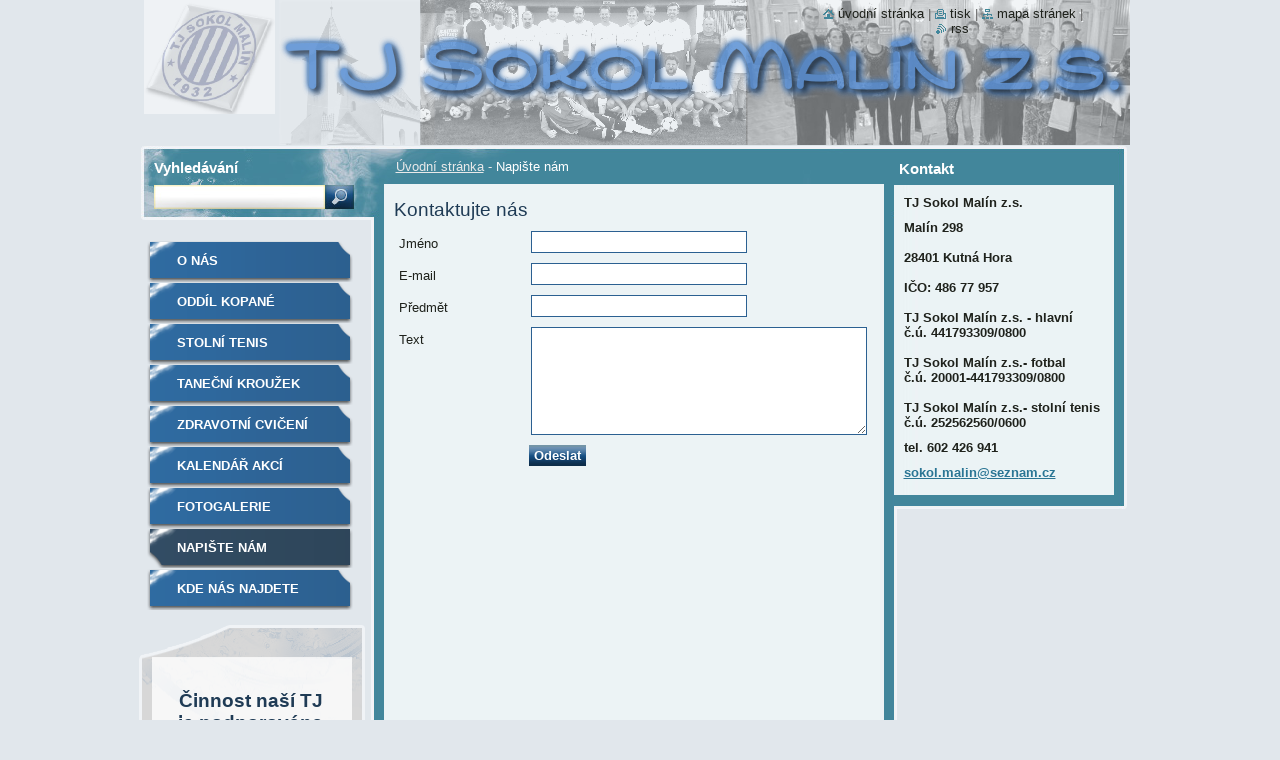

--- FILE ---
content_type: text/html; charset=UTF-8
request_url: https://www.sokolmalin.cz/napiste-nam/
body_size: 8591
content:
<!--[if lte IE 9]><!DOCTYPE HTML PUBLIC "-//W3C//DTD HTML 4.01 Transitional//EN" "https://www.w3.org/TR/html4/loose.dtd"><![endif]-->
<!DOCTYPE html>
<!--[if IE]><html class="ie" lang="cs"><![endif]-->
<!--[if gt IE 9]><!--> 
<html lang="cs">
<!--<![endif]-->
  <head>
    <!--[if lt IE 8]><meta http-equiv="X-UA-Compatible" content="IE=EmulateIE7"><![endif]--><!--[if IE 8]><meta http-equiv="X-UA-Compatible" content="IE=EmulateIE8"><![endif]--><!--[if IE 9]><meta http-equiv="X-UA-Compatible" content="IE=EmulateIE9"><![endif]-->
    <base href="https://www.sokolmalin.cz/">
  <meta charset="utf-8">
  <meta name="description" content="">
  <meta name="keywords" content="">
  <meta name="generator" content="Webnode">
  <meta name="apple-mobile-web-app-capable" content="yes">
  <meta name="apple-mobile-web-app-status-bar-style" content="black">
  <meta name="format-detection" content="telephone=no">
    <link rel="icon" type="image/svg+xml" href="/favicon.svg" sizes="any">  <link rel="icon" type="image/svg+xml" href="/favicon16.svg" sizes="16x16">  <link rel="icon" href="/favicon.ico"><link rel="canonical" href="https://www.sokolmalin.cz/napiste-nam/">
<script type="text/javascript">(function(i,s,o,g,r,a,m){i['GoogleAnalyticsObject']=r;i[r]=i[r]||function(){
			(i[r].q=i[r].q||[]).push(arguments)},i[r].l=1*new Date();a=s.createElement(o),
			m=s.getElementsByTagName(o)[0];a.async=1;a.src=g;m.parentNode.insertBefore(a,m)
			})(window,document,'script','//www.google-analytics.com/analytics.js','ga');ga('create', 'UA-797705-6', 'auto',{"name":"wnd_header"});ga('wnd_header.set', 'dimension1', 'W1');ga('wnd_header.set', 'anonymizeIp', true);ga('wnd_header.send', 'pageview');var pageTrackerAllTrackEvent=function(category,action,opt_label,opt_value){ga('send', 'event', category, action, opt_label, opt_value)};</script>
  <link rel="alternate" type="application/rss+xml" href="https://sokolmalin.cz/rss/all.xml" title="">
<!--[if lte IE 9]><style type="text/css">.cke_skin_webnode iframe {vertical-align: baseline !important;}</style><![endif]-->
    <title>Napište nám :: TJ Sokol Malín z.s.</title>
    <meta name="robots" content="index, follow">
    <meta name="googlebot" content="index, follow">   
    <link href="https://d11bh4d8fhuq47.cloudfront.net/_system/skins/v9/50000534/css/style.css" rel="stylesheet" type="text/css" media="screen,projection,handheld,tv">
    <link href="https://d11bh4d8fhuq47.cloudfront.net/_system/skins/v9/50000534/css/print.css" rel="stylesheet" type="text/css" media="print">
    <script type="text/javascript" src="https://d11bh4d8fhuq47.cloudfront.net/_system/skins/v9/50000534/js/functions.js"></script>
    <!--[if IE]>
			<script type="text/javascript" src="https://d11bh4d8fhuq47.cloudfront.net/_system/skins/v9/50000534/js/functions-ie.js"></script>
		<![endif]-->
		<!--[if IE 6]>
      <script type="text/javascript" src="https://d11bh4d8fhuq47.cloudfront.net/_system/skins/v9/50000534/js/png.js"></script>
			<script type="text/javascript">
        DD_belatedPNG.fix('.menu li a, .menu li a:hover, .menu li.selected a, .menu li.activeSelected a, .menu li.open a, .menu li.open a:hover, .menu .level1 li a, .menu .level1 li a:hover, .menu .level1 li.selected a, .menu .level1 li.activeSelected a, .menu .level1 li.open a, .menu .level1 li.open a:hover, .menu .level1 .level2 li a, .menu .level1 .level2 li a:hover, .menu .level1 .level2 li.selected a, .menu .level1 .level2 li.activeSelected a, #sidebar .boxTitle, #sidebar .boxContent, #sidebar .boxBottom, #right .boxTitle, #right .boxContent, #right .boxBottom');
        DD_belatedPNG.fixPNG('.menu li a, .menu li a:hover, .menu li.selected a, .menu li.activeSelected a, .menu li.open a, .menu li.open a:hover, .menu .level1 li a, .menu .level1 li a:hover, .menu .level1 li.selected a, .menu .level1 li.activeSelected a, .menu .level1 li.open a, .menu .level1 li.open a:hover, .menu .level1 .level2 li a, .menu .level1 .level2 li a:hover, .menu .level1 .level2 li.selected a, .menu .level1 .level2 li.activeSelected a, #sidebar .boxTitle, #sidebar .boxContent, #sidebar .boxBottom, #right .boxTitle, #right .boxContent, #right .boxBottom');
      </script> 
    <![endif]--> 
  
				<script type="text/javascript">
				/* <![CDATA[ */
					
					if (typeof(RS_CFG) == 'undefined') RS_CFG = new Array();
					RS_CFG['staticServers'] = new Array('https://d11bh4d8fhuq47.cloudfront.net/');
					RS_CFG['skinServers'] = new Array('https://d11bh4d8fhuq47.cloudfront.net/');
					RS_CFG['filesPath'] = 'https://www.sokolmalin.cz/_files/';
					RS_CFG['filesAWSS3Path'] = 'https://aec29aa4b7.cbaul-cdnwnd.com/3c105b68a72503706f7ec9a8c105919c/';
					RS_CFG['lbClose'] = 'Zavřít';
					RS_CFG['skin'] = 'default';
					if (!RS_CFG['labels']) RS_CFG['labels'] = new Array();
					RS_CFG['systemName'] = 'Webnode';
						
					RS_CFG['responsiveLayout'] = 0;
					RS_CFG['mobileDevice'] = 0;
					RS_CFG['labels']['copyPasteSource'] = 'Více zde:';
					
				/* ]]> */
				</script><style type="text/css">/* <![CDATA[ */#cjadnnh4ij51dc {position: absolute;font-size: 13px !important;font-family: "Arial", helvetica, sans-serif !important;white-space: nowrap;z-index: 2147483647;-webkit-user-select: none;-khtml-user-select: none;-moz-user-select: none;-o-user-select: none;user-select: none;}#b3841g3ie184fa {position: relative;top: -14px;}* html #b3841g3ie184fa { top: -11px; }#b3841g3ie184fa a { text-decoration: none !important; }#b3841g3ie184fa a:hover { text-decoration: underline !important; }#enpa424hr {z-index: 2147483647;display: inline-block !important;font-size: 16px;padding: 7px 59px 9px 59px;background: transparent url(https://d11bh4d8fhuq47.cloudfront.net/img/footer/footerButtonWebnodeHover.png?ph=aec29aa4b7) top left no-repeat;height: 18px;cursor: pointer;}* html #enpa424hr { height: 36px; }#enpa424hr:hover { background: url(https://d11bh4d8fhuq47.cloudfront.net/img/footer/footerButtonWebnode.png?ph=aec29aa4b7) top left no-repeat; }#d2fhp818909d { display: none; }#ea476geck {z-index: 3000;text-align: left !important;position: absolute;height: 88px;font-size: 13px !important;color: #ffffff !important;font-family: "Arial", helvetica, sans-serif !important;overflow: hidden;cursor: pointer;}#ea476geck a {color: #ffffff !important;}#bmmg0q463c1530 {color: #36322D !important;text-decoration: none !important;font-weight: bold !important;float: right;height: 31px;position: absolute;top: 19px;right: 15px;cursor: pointer;}#fnk8ii42eh64 { float: right; padding-right: 27px; display: block; line-height: 31px; height: 31px; background: url(https://d11bh4d8fhuq47.cloudfront.net/img/footer/footerButton.png?ph=aec29aa4b7) top right no-repeat; white-space: nowrap; }#joo4hf2d5d32 { position: relative; left: 1px; float: left; display: block; width: 15px; height: 31px; background: url(https://d11bh4d8fhuq47.cloudfront.net/img/footer/footerButton.png?ph=aec29aa4b7) top left no-repeat; }#bmmg0q463c1530:hover { color: #36322D !important; text-decoration: none !important; }#bmmg0q463c1530:hover #fnk8ii42eh64 { background: url(https://d11bh4d8fhuq47.cloudfront.net/img/footer/footerButtonHover.png?ph=aec29aa4b7) top right no-repeat; }#bmmg0q463c1530:hover #joo4hf2d5d32 { background: url(https://d11bh4d8fhuq47.cloudfront.net/img/footer/footerButtonHover.png?ph=aec29aa4b7) top left no-repeat; }#ajijcdk3d8 {padding-right: 11px;padding-right: 11px;float: right;height: 60px;padding-top: 18px;background: url(https://d11bh4d8fhuq47.cloudfront.net/img/footer/footerBubble.png?ph=aec29aa4b7) top right no-repeat;}#bj035lj6aa {float: left;width: 18px;height: 78px;background: url(https://d11bh4d8fhuq47.cloudfront.net/img/footer/footerBubble.png?ph=aec29aa4b7) top left no-repeat;}* html #enpa424hr { filter: progid:DXImageTransform.Microsoft.AlphaImageLoader(src='https://d11bh4d8fhuq47.cloudfront.net/img/footer/footerButtonWebnode.png?ph=aec29aa4b7'); background: transparent; }* html #enpa424hr:hover { filter: progid:DXImageTransform.Microsoft.AlphaImageLoader(src='https://d11bh4d8fhuq47.cloudfront.net/img/footer/footerButtonWebnodeHover.png?ph=aec29aa4b7'); background: transparent; }* html #ajijcdk3d8 { height: 78px; background-image: url(https://d11bh4d8fhuq47.cloudfront.net/img/footer/footerBubbleIE6.png?ph=aec29aa4b7);  }* html #bj035lj6aa { background-image: url(https://d11bh4d8fhuq47.cloudfront.net/img/footer/footerBubbleIE6.png?ph=aec29aa4b7);  }* html #fnk8ii42eh64 { background-image: url(https://d11bh4d8fhuq47.cloudfront.net/img/footer/footerButtonIE6.png?ph=aec29aa4b7); }* html #joo4hf2d5d32 { background-image: url(https://d11bh4d8fhuq47.cloudfront.net/img/footer/footerButtonIE6.png?ph=aec29aa4b7); }* html #bmmg0q463c1530:hover #rbcGrSigTryButtonRight { background-image: url(https://d11bh4d8fhuq47.cloudfront.net/img/footer/footerButtonHoverIE6.png?ph=aec29aa4b7);  }* html #bmmg0q463c1530:hover #rbcGrSigTryButtonLeft { background-image: url(https://d11bh4d8fhuq47.cloudfront.net/img/footer/footerButtonHoverIE6.png?ph=aec29aa4b7);  }/* ]]> */</style><script type="text/javascript" src="https://d11bh4d8fhuq47.cloudfront.net/_system/client/js/compressed/frontend.package.1-3-108.js?ph=aec29aa4b7"></script><style type="text/css">#lostPasswordLink a, .formSuffixLinks a {color: inherit !important;}</style></head>  
  
  <body> 
  
    <div id="body_bg">
      <div id="site_bg">
      
        <div id="site">
        
          <!-- HEADER -->
          <div id="header">    
            <div class="illustration">
              <div id="logozone">               
                <div id="logo"><a href="home/" title="Přejít na úvodní stránku."><span id="rbcSystemIdentifierLogo" style="visibility: hidden;">TJ Sokol Malín z.s.</span></a></div>         
                <p id="moto"><span id="rbcCompanySlogan" class="rbcNoStyleSpan"></span></p>
              </div>              
              <img src="https://aec29aa4b7.cbaul-cdnwnd.com/3c105b68a72503706f7ec9a8c105919c/200000705-5b2195c1bc/50000000.png?ph=aec29aa4b7" width="986" height="145" alt="">            </div>         
          </div>
          <!-- /HEADER -->
          
          <div class="cleaner"><!-- / --></div>
          
          <!-- MAIN -->
          <div id="main">
          
            <div id="content">             
              <div id="contentBoxs">       
       
                <!-- NAVIGATOR -->                
                <div id="pageNavigator" class="rbcContentBlock">                        <div id="navigator">           <a class="navFirstPage" href="/home/">Úvodní stránka</a>      <span><span> - </span></span>          <span id="navCurrentPage">Napište nám</span>                 </div>              </div>                
                <!-- /NAVIGATOR --> 
                  
                <div class="cleaner"><!-- / --></div>                  
                
                <!-- MAIN CONTENT -->                
                

		  <div class="box">
        <div class="boxTitle"><h2>Kontaktujte nás</h2></div>
        <div class="boxContent">
          <div class="contentBox"> 
        	  <div class="diskuze">
  
    					<form action="/napiste-nam/" method="post">
  
  							<fieldset>
  								
  							  
  
  								<label for="postAuthor" class="">Jméno</label>
  								<input id="postAuthor" class="" type="text" name="postAuthor" value="" maxlength="255">
  								
  								<div class="cleaner"><!-- / --></div>
  								
   								<label for="postEmail" class="">E-mail</label>
  								<input id="postEmail" class="" type="text" name="postEmail" value="" maxlength="255">
  								
  								<div class="cleaner"><!-- / --></div>
  								
  								<label for="postTitle" class="">Předmět</label>
  								<input id="postTitle" class="" type="text" name="postTitle" value="" maxlength="255">
  								
  								<div class="cleaner"><!-- / --></div>
  
  								<label for="postText" class="">Text</label>
  								<textarea id="postText" class="" name="postText" cols="40" rows="10"></textarea>
  									
  								<div class="cleaner"><!-- / --></div>
  		                  
                  <div class="btn">
                    <input type="submit" class="submit" value="Odeslat">                    
                  </div>
                    
                  <div class="cleaner"><!-- / --></div>
  
  							</fieldset>
  
  						<noscript><p>Zkopírujte prosím tento text: 1ce94ed30d61<input name="168a211557ad"></p></noscript><div id="rbcSystemFncContactFormCBM_88093" style="display: none;"></div><script type="text/javascript">var rbc_system_fnc = function(){var i = document.createElement('input');i.type = 'hidden';i.name = '168a211557ad';i.value = '1ce94ed30d61';var e = document.getElementById('rbcSystemFncContactFormCBM_88093');e.appendChild(i);};rbc_system_fnc();</script><input type="hidden" name="blockIdentifier" value="ContactFormCBM_88093"/></form>
  							
  					</div>
				
				  </div>	
				</div>
				<div class="boxBottom"><!-- / --></div>
      </div>  
      
      <div class="cleaner"><!-- / --></div>                      
						
		                       
                <!-- /MAIN CONTENT -->             
                   
              </div>               
              <div id="contentBottom"><!-- / --></div>                           
            </div>
            
            <!-- SIDEBAR -->
            <div id="sidebar">
              <div id="sidebarContent">
              
                <!-- MENU -->
                


      <div id="menuzone">

		<ul class="menu">
	<li class="first">
  
      <a href="/o-nas/">
    
      O nás
      
  </a>
  
  </li>
	<li>
  
      <a href="/fotbal/">
    
      Oddíl kopané
      
  </a>
  
  </li>
	<li>
  
      <a href="/stolni-tenis/">
    
      Stolní tenis
      
  </a>
  
  </li>
	<li>
  
      <a href="/tanecni-krouzek/">
    
      Taneční kroužek
      
  </a>
  
  </li>
	<li>
  
      <a href="/seniori/">
    
      Zdravotní cvičení
      
  </a>
  
  </li>
	<li>
  
      <a href="/kalendar-akci/">
    
      Kalendář akcí
      
  </a>
  
  </li>
	<li>
  
      <a href="/fotogalerie/">
    
      Fotogalerie
      
  </a>
  
  </li>
	<li class="open selected activeSelected">
  
      <a href="/napiste-nam/">
    
      Napište nám
      
  </a>
  
  </li>
	<li class="last">
  
      <a href="/kde-nas-najdete/">
    
      Kde nás najdete
      
  </a>
  
  </li>
</ul>

      </div>

					       
                <!-- /MENU -->
                
                <div class="cleaner"><!-- / --></div>
                
                <!-- SIDEBAR CONTENT -->                         
                
								
			<div class="box">
			  <div class="boxTitle"><!-- / --></div>
        <div class="boxContent">
          <div class="contentBox">

		<h1 class="widget-title" style="display: none; text-align: center;"><span style="color:#00ffff;"><span style="font-size:72px;"><span style="font-family:arial,helvetica,sans-serif;"><strong>Aktuality</strong></span></span></span></h1>
<h1 class="widget-title" style="display: none;"><span style="color:#ffff00;"><span style="font-family:arial,helvetica,sans-serif;"><strong>Tréninky muži :</strong></span></span></h1>
<p style="text-align: center;">&nbsp;</p>
<h1 style="text-align: center;"><strong>Činnost naší TJ</strong></h1>
<h1 style="text-align: center;"><strong>je podporována</strong></h1>
<div style="text-align: center;">
	&nbsp;</div>
<div style="text-align: center;">
	Město Kutná Hora</div>
<p style="text-align: center;"><img alt="" height="121" src="https://aec29aa4b7.cbaul-cdnwnd.com/3c105b68a72503706f7ec9a8c105919c/200000710-c16ddc16df/Logo%20MU%20KH-edit-20240208111608.png" style="font-size: 12.8px; text-align: start;" width="104"></p>
<p style="text-align: center;">&nbsp;</p>
<p style="text-align: center;"><img alt="" height="79" src="https://aec29aa4b7.cbaul-cdnwnd.com/3c105b68a72503706f7ec9a8c105919c/200000712-8e99d8e99f/LOGO-NSA-720x380-edit-20240208112044.png" style="font-size: 12.8px; text-align: start;" width="150"></p>
<p style="text-align: center;"><img alt="" src="https://aec29aa4b7.cbaul-cdnwnd.com/3c105b68a72503706f7ec9a8c105919c/200000715-5fd735fd74/Logo - česká verze.jpg" style="width: 150px; height: 26px;"></p>
<p style="text-align: center;"><img alt="" src="https://aec29aa4b7.cbaul-cdnwnd.com/3c105b68a72503706f7ec9a8c105919c/200000716-08b5b08b5e/Logo tebis.jpg" style="width: 160px; height: 133px;"></p>
<p style="text-align: center;">&nbsp;</p>

        
          </div>                
        </div>
        <div class="boxBottom"><!-- / --></div>
      </div>
      
      <div class="cleaner"><!-- / --></div>

		          
                                                     
                <!-- /SIDEBAR CONTENT -->
              
              </div>
            </div>            
            <!-- /SIDEBAR -->
            
            <!-- RIGHT CONTENT -->
            <div id="right">
              <div id="rightContent">
              
                <!-- CONTACT -->                
                
          
      <div id="contact">
        <div id="contactTitle"><h2>Kontakt</h2></div>
          <div id="contactContent">
          
		

      <p class="name">TJ Sokol Malín z.s.</p>
      
      
      <p class="address">Malín 298<br />
<br />
28401 Kutná Hora<br />
<br />
IČO: 486 77 957<br />
<br />
TJ Sokol Malín z.s. - hlavní<br />
č.ú. 441793309/0800<br />
 <br />
TJ Sokol Malín z.s.- fotbal<br />
č.ú. 20001-441793309/0800<br />
<br />
TJ Sokol Malín z.s.- stolní tenis<br />
č.ú. 252562560/0600</p>

	            
      
      
      <p class="phone">tel. 602 426 941<br />
</p>

	
      
	
	    <p class="email"><a href="&#109;&#97;&#105;&#108;&#116;&#111;:&#115;&#111;&#107;&#111;&#108;&#46;&#109;&#97;&#108;&#105;&#110;&#64;&#115;&#101;&#122;&#110;&#97;&#109;&#46;&#99;&#122;"><span id="rbcContactEmail">&#115;&#111;&#107;&#111;&#108;&#46;&#109;&#97;&#108;&#105;&#110;&#64;&#115;&#101;&#122;&#110;&#97;&#109;&#46;&#99;&#122;</span></a></p>

	        

		
        
          </div>
        <div id="contactBottom"><!-- / --></div>
      </div>
      
      <div class="cleaner"><!-- / --></div>

					                 
                <!-- /CONTACT -->               
                
                          
                           
              </div>
            </div>  
            <!-- /RIGHT CONTENT -->            
            
            <hr class="cleaner">
            
            <!-- SEARCH BOX -->
            
        
      <div id="searchBox">

		<form action="/search/" method="get" id="fulltextSearch">
		
		    <label for="fulltextSearchText">Vyhledávání</label>
		    <div class="cleaner"><!-- / --></div>
		    
      	<input type="text" id="fulltextSearchText" name="text">
      	<input type="image" id="fulltextSubmit" src="https://d11bh4d8fhuq47.cloudfront.net/_system/skins/v9/50000534/img/search_btn.jpg" alt="Hledat">

		</form>


      </div>
      
      <div class="cleaner"><!-- / --></div>

		            <!-- SEARCH BOX -->
                      
          </div>
          <!-- /MAIN -->
          
          <!-- QUICK LINKS -->
          <table id="quickLinks">
            <tr><td>
              <div id="links">
                <p>
                  <span class="homepage"><a href="home/" title="Přejít na úvodní stránku.">Úvodní stránka</a></span>
                  <span class="separator"> | </span>
                  <span class="print"><a href="#" onclick="window.print(); return false;" title="Vytisknout stránku">Tisk</a></span>
                  <span class="separator"> | </span>
                  <span class="sitemap"><a href="/sitemap/" title="Přejít na mapu stránek.">Mapa stránek</a></span>
                  <span class="separator"> | </span>
                  <span class="rss"><a href="/rss/" title="RSS kanály">RSS</a></span>
                </p>  
              </div>
            </td><td>
              <div class="lang"><div id="languageSelect"></div>			</div>
            </td></tr>
          </table>
          <!-- /QUICK LINKS -->
        
        </div>
        
        <!-- FOOTER -->
        <div id="footer">
          <div id="footerLeft"><span id="rbcFooterText" class="rbcNoStyleSpan">© 2010 Všechna práva vyhrazena.</span></div>            
          <div id="footerRight"><span class="rbcSignatureText"><a href="https://www.webnode.cz?utm_source=text&amp;utm_medium=footer&amp;utm_campaign=free3" rel="nofollow">Vytvořte si www stránky zdarma!</a><a id="enpa424hr" href="https://www.webnode.cz?utm_source=button&amp;utm_medium=footer&amp;utm_campaign=free3" rel="nofollow"><span id="d2fhp818909d">Webnode</span></a></span></div>   
        </div>
        <!-- /FOOTER -->
        
      </div>
    </div>

    <script type="text/javascript">
		/* <![CDATA[ */

			RubicusFrontendIns.addObserver
			({

				onContentChange: function ()
        {
          RubicusFrontendIns.faqInit('faq', 'answerBlock');
          
          box_maximizing();
        },

				onStartSlideshow: function()
				{
					$('slideshowControl').innerHTML	= '<span>Pozastavit prezentaci<'+'/span>';
					$('slideshowControl').title			= 'Pozastavit automatické procházení obrázků';
					$('slideshowControl').onclick		= RubicusFrontendIns.stopSlideshow.bind(RubicusFrontendIns);
				},

				onStopSlideshow: function()
				{
					$('slideshowControl').innerHTML	= '<span>Spustit prezentaci<'+'/span>';
					$('slideshowControl').title			= 'Spustit automatické procházení obrázků';
					$('slideshowControl').onclick		= RubicusFrontendIns.startSlideshow.bind(RubicusFrontendIns);
				},

				onShowImage: function()
				{
					if (RubicusFrontendIns.isSlideshowMode())
					{
						$('slideshowControl').innerHTML	= '<span>Pozastavit prezentaci<'+'/span>';
						$('slideshowControl').title			= 'Pozastavit automatické procházení obrázků';
						$('slideshowControl').onclick		= RubicusFrontendIns.stopSlideshow.bind(RubicusFrontendIns);
					}
				}

			 });
       
        RubicusFrontendIns.faqInit('faq', 'answerBlock'); 
        
        box_maximizing();
        		          
			  RubicusFrontendIns.addFileToPreload('https://d11bh4d8fhuq47.cloudfront.net/_system/skins/v9/50000534/img/loading.gif');
			  RubicusFrontendIns.addFileToPreload('https://d11bh4d8fhuq47.cloudfront.net/_system/skins/v9/50000534/img/menu_active.png');
			  RubicusFrontendIns.addFileToPreload('https://d11bh4d8fhuq47.cloudfront.net/_system/skins/v9/50000534/img/menu_hover.png');
			  RubicusFrontendIns.addFileToPreload('https://d11bh4d8fhuq47.cloudfront.net/_system/skins/v9/50000534/img/menu_open.png');
			  RubicusFrontendIns.addFileToPreload('https://d11bh4d8fhuq47.cloudfront.net/_system/skins/v9/50000534/img/submenu2_hover.png');
			  
			  RubicusFrontendIns.addFileToPreload('https://d11bh4d8fhuq47.cloudfront.net/_system/skins/v9/50000534/img/submenu_active.png');
			  RubicusFrontendIns.addFileToPreload('https://d11bh4d8fhuq47.cloudfront.net/_system/skins/v9/50000534/img/submenu_hover.png');			  
			  RubicusFrontendIns.addFileToPreload('https://d11bh4d8fhuq47.cloudfront.net/_system/skins/v9/50000534/img/submenu_open.png');
			  
			  
			  
  		/* ]]> */
  	 </script>
  
  <div id="rbcFooterHtml"></div><div style="display: none;" id="cjadnnh4ij51dc"><span id="b3841g3ie184fa">&nbsp;</span></div><div id="ea476geck" style="display: none;"><a href="https://www.webnode.cz?utm_source=window&amp;utm_medium=footer&amp;utm_campaign=free3" rel="nofollow"><div id="bj035lj6aa"><!-- / --></div><div id="ajijcdk3d8"><div><strong id="g80bh67129r2">Vytvořte si vlastní web zdarma!</strong><br /><span id="awr5rc71kl">Moderní webové stránky za 5 minut</span></div><span id="bmmg0q463c1530"><span id="joo4hf2d5d32"><!-- / --></span><span id="fnk8ii42eh64">Vyzkoušet</span></span></div></a></div><script type="text/javascript">/* <![CDATA[ */var gm5hcgn49pcf = {sig: $('cjadnnh4ij51dc'),prefix: $('b3841g3ie184fa'),btn : $('enpa424hr'),win : $('ea476geck'),winLeft : $('bj035lj6aa'),winLeftT : $('ck65ba8ucg'),winLeftB : $('eolwckr25c14b7d'),winRght : $('ajijcdk3d8'),winRghtT : $('g392b6132egd'),winRghtB : $('h96cim0bi0g'),tryBtn : $('bmmg0q463c1530'),tryLeft : $('joo4hf2d5d32'),tryRght : $('fnk8ii42eh64'),text : $('awr5rc71kl'),title : $('g80bh67129r2')};gm5hcgn49pcf.sig.appendChild(gm5hcgn49pcf.btn);var hd22f7f97ce90i=0,lj5b8rp568s=0,fto4mof37mhoi9=0,mabibeh9,g4sjar2d0=$$('.rbcSignatureText')[0],j0yvjgj1d=false,i7cgl2e3070535a;function hqajn2512b2(){if (!j0yvjgj1d && pageTrackerAllTrackEvent){pageTrackerAllTrackEvent('Signature','Window show - web',gm5hcgn49pcf.sig.getElementsByTagName('a')[0].innerHTML);j0yvjgj1d=true;}gm5hcgn49pcf.win.show();fto4mof37mhoi9=gm5hcgn49pcf.tryLeft.offsetWidth+gm5hcgn49pcf.tryRght.offsetWidth+1;gm5hcgn49pcf.tryBtn.style.width=parseInt(fto4mof37mhoi9)+'px';gm5hcgn49pcf.text.parentNode.style.width = '';gm5hcgn49pcf.winRght.style.width=parseInt(20+fto4mof37mhoi9+Math.max(gm5hcgn49pcf.text.offsetWidth,gm5hcgn49pcf.title.offsetWidth))+'px';gm5hcgn49pcf.win.style.width=parseInt(gm5hcgn49pcf.winLeft.offsetWidth+gm5hcgn49pcf.winRght.offsetWidth)+'px';var wl=gm5hcgn49pcf.sig.offsetLeft+gm5hcgn49pcf.btn.offsetLeft+gm5hcgn49pcf.btn.offsetWidth-gm5hcgn49pcf.win.offsetWidth+12;if (wl<10){wl=10;}gm5hcgn49pcf.win.style.left=parseInt(wl)+'px';gm5hcgn49pcf.win.style.top=parseInt(lj5b8rp568s-gm5hcgn49pcf.win.offsetHeight)+'px';clearTimeout(mabibeh9);}function ddb37t12458m(){mabibeh9=setTimeout('gm5hcgn49pcf.win.hide()',1000);}function c1d8b69i(){var ph = RubicusFrontendIns.photoDetailHandler.lightboxFixed?document.getElementsByTagName('body')[0].offsetHeight/2:RubicusFrontendIns.getPageSize().pageHeight;gm5hcgn49pcf.sig.show();hd22f7f97ce90i=0;lj5b8rp568s=0;if (g4sjar2d0&&g4sjar2d0.offsetParent){var obj=g4sjar2d0;do{hd22f7f97ce90i+=obj.offsetLeft;lj5b8rp568s+=obj.offsetTop;} while (obj = obj.offsetParent);}if ($('rbcFooterText')){gm5hcgn49pcf.sig.style.color = $('rbcFooterText').getStyle('color');gm5hcgn49pcf.sig.getElementsByTagName('a')[0].style.color = $('rbcFooterText').getStyle('color');}gm5hcgn49pcf.sig.style.width=parseInt(gm5hcgn49pcf.prefix.offsetWidth+gm5hcgn49pcf.btn.offsetWidth)+'px';if (hd22f7f97ce90i<0||hd22f7f97ce90i>document.body.offsetWidth){hd22f7f97ce90i=(document.body.offsetWidth-gm5hcgn49pcf.sig.offsetWidth)/2;}if (hd22f7f97ce90i>(document.body.offsetWidth*0.55)){gm5hcgn49pcf.sig.style.left=parseInt(hd22f7f97ce90i+(g4sjar2d0?g4sjar2d0.offsetWidth:0)-gm5hcgn49pcf.sig.offsetWidth)+'px';}else{gm5hcgn49pcf.sig.style.left=parseInt(hd22f7f97ce90i)+'px';}if (lj5b8rp568s<=0 || RubicusFrontendIns.photoDetailHandler.lightboxFixed){lj5b8rp568s=ph-5-gm5hcgn49pcf.sig.offsetHeight;}gm5hcgn49pcf.sig.style.top=parseInt(lj5b8rp568s-5)+'px';}function lmnnohonj(){if (i7cgl2e3070535a){clearTimeout(i7cgl2e3070535a);}i7cgl2e3070535a = setTimeout('c1d8b69i()', 10);}Event.observe(window,'load',function(){if (gm5hcgn49pcf.win&&gm5hcgn49pcf.btn){if (g4sjar2d0){if (g4sjar2d0.getElementsByTagName("a").length > 0){gm5hcgn49pcf.prefix.innerHTML = g4sjar2d0.innerHTML + '&nbsp;';}else{gm5hcgn49pcf.prefix.innerHTML = '<a href="https://www.webnode.cz?utm_source=text&amp;utm_medium=footer&amp;utm_content=cz-web-0&amp;utm_campaign=signature" rel="nofollow">'+g4sjar2d0.innerHTML + '</a>&nbsp;';}g4sjar2d0.style.visibility='hidden';}else{if (pageTrackerAllTrackEvent){pageTrackerAllTrackEvent('Signature','Missing rbcSignatureText','www.sokolmalin.cz');}}c1d8b69i();setTimeout(c1d8b69i, 500);setTimeout(c1d8b69i, 1000);setTimeout(c1d8b69i, 5000);Event.observe(gm5hcgn49pcf.btn,'mouseover',hqajn2512b2);Event.observe(gm5hcgn49pcf.win,'mouseover',hqajn2512b2);Event.observe(gm5hcgn49pcf.btn,'mouseout',ddb37t12458m);Event.observe(gm5hcgn49pcf.win,'mouseout',ddb37t12458m);Event.observe(gm5hcgn49pcf.win,'click',function(){if (pageTrackerAllTrackEvent){pageTrackerAllTrackEvent('Signature','Window click - web','Vytvořte si vlastní web zdarma!',0);}document/*hb75ca1c4970*/.location.href='https://www.webnode.cz?utm_source=window&utm_medium=footer&utm_content=cz-web-0&utm_campaign=signature';});Event.observe(window, 'resize', lmnnohonj);Event.observe(document.body, 'resize', lmnnohonj);RubicusFrontendIns.addObserver({onResize: lmnnohonj});RubicusFrontendIns.addObserver({onContentChange: lmnnohonj});RubicusFrontendIns.addObserver({onLightboxUpdate: c1d8b69i});Event.observe(gm5hcgn49pcf.btn, 'click', function(){if (pageTrackerAllTrackEvent){pageTrackerAllTrackEvent('Signature','Button click - web',gm5hcgn49pcf.sig.getElementsByTagName('a')[0].innerHTML);}});Event.observe(gm5hcgn49pcf.tryBtn, 'click', function(){if (pageTrackerAllTrackEvent){pageTrackerAllTrackEvent('Signature','Try Button click - web','Vytvořte si vlastní web zdarma!',0);}});}});RubicusFrontendIns.addFileToPreload('https://d11bh4d8fhuq47.cloudfront.net/img/footer/footerButtonWebnode.png?ph=aec29aa4b7');RubicusFrontendIns.addFileToPreload('https://d11bh4d8fhuq47.cloudfront.net/img/footer/footerButton.png?ph=aec29aa4b7');RubicusFrontendIns.addFileToPreload('https://d11bh4d8fhuq47.cloudfront.net/img/footer/footerButtonHover.png?ph=aec29aa4b7');RubicusFrontendIns.addFileToPreload('https://d11bh4d8fhuq47.cloudfront.net/img/footer/footerBubble.png?ph=aec29aa4b7');if (Prototype.Browser.IE){RubicusFrontendIns.addFileToPreload('https://d11bh4d8fhuq47.cloudfront.net/img/footer/footerBubbleIE6.png?ph=aec29aa4b7');RubicusFrontendIns.addFileToPreload('https://d11bh4d8fhuq47.cloudfront.net/img/footer/footerButtonHoverIE6.png?ph=aec29aa4b7');}RubicusFrontendIns.copyLink = 'https://www.webnode.cz';RS_CFG['labels']['copyPasteBackLink'] = 'Vytvořte si vlastní stránky zdarma:';/* ]]> */</script><script type="text/javascript">var keenTrackerCmsTrackEvent=function(id){if(typeof _jsTracker=="undefined" || !_jsTracker){return false;};try{var name=_keenEvents[id];var keenEvent={user:{u:_keenData.u,p:_keenData.p,lc:_keenData.lc,t:_keenData.t},action:{identifier:id,name:name,category:'cms',platform:'WND1',version:'2.1.157'},browser:{url:location.href,ua:navigator.userAgent,referer_url:document.referrer,resolution:screen.width+'x'+screen.height,ip:'3.144.95.218'}};_jsTracker.jsonpSubmit('PROD',keenEvent,function(err,res){});}catch(err){console.log(err)};};</script></body>
</html>